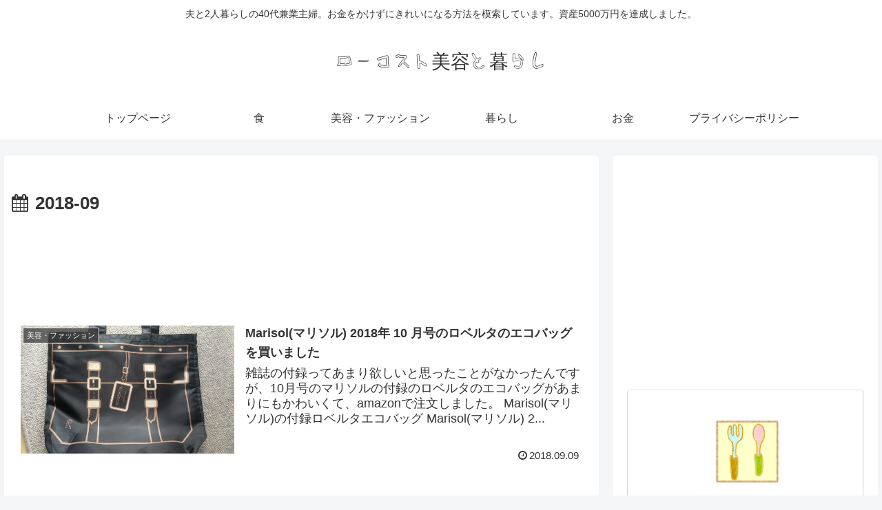

--- FILE ---
content_type: text/html; charset=utf-8
request_url: https://www.google.com/recaptcha/api2/aframe
body_size: 266
content:
<!DOCTYPE HTML><html><head><meta http-equiv="content-type" content="text/html; charset=UTF-8"></head><body><script nonce="tG_0-OpDgnUEbA05PllW1Q">/** Anti-fraud and anti-abuse applications only. See google.com/recaptcha */ try{var clients={'sodar':'https://pagead2.googlesyndication.com/pagead/sodar?'};window.addEventListener("message",function(a){try{if(a.source===window.parent){var b=JSON.parse(a.data);var c=clients[b['id']];if(c){var d=document.createElement('img');d.src=c+b['params']+'&rc='+(localStorage.getItem("rc::a")?sessionStorage.getItem("rc::b"):"");window.document.body.appendChild(d);sessionStorage.setItem("rc::e",parseInt(sessionStorage.getItem("rc::e")||0)+1);localStorage.setItem("rc::h",'1768694046199');}}}catch(b){}});window.parent.postMessage("_grecaptcha_ready", "*");}catch(b){}</script></body></html>